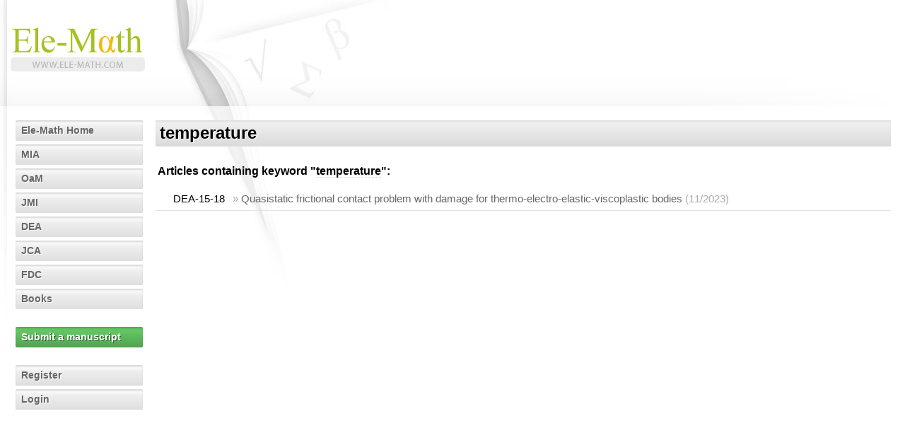

--- FILE ---
content_type: text/html; charset=utf-8
request_url: https://search.ele-math.com/keywords/temperature
body_size: 1857
content:
<?xml version="1.0" encoding="UTF-8"?>
<!DOCTYPE html PUBLIC "-//W3C//DTD XHTML 1.1//EN" "http://www.w3.org/TR/xhtml11/DTD/xhtml11.dtd">
<html xmlns="http://www.w3.org/1999/xhtml" xml:lang="en">

<head>
  <meta http-equiv="Content-Type" content="application/xhtml+xml; charset=utf-8" />
  <meta http-equiv="Content-Style-Type" content="text/css" />

  <base href="/" />
  <title>Ele-Math &ndash; Keyword page: temperature</title>
  <meta name="google-site-verification" content="r-_3LxT_Ns_p7mjFOAmA3-9AS55W_mbsvTy2e-FTJtM" />
  <link href="/favicon.ico" rel="shortcut icon" type="image/vnd.microsoft.icon" />
  <link href="https://ele-math.com/static/css/em.css" rel="stylesheet" type="text/css" />
  <link href="https://ele-math.com/static/css/emor.css" rel="stylesheet" type="text/css" />
  <link href="https://ele-math.com/static/css/bootstrap.css" rel="stylesheet" type="text/css" />
  <link href="https://ele-math.com/static/css/emod.css" rel="stylesheet" type="text/css" />
    <link href="https://ele-math.com/static/css/new.css" rel="stylesheet" type="text/css" />
    <link href="https://ele-math.com/static/select2/dist/css/select2.min.css" rel="stylesheet" />
      <link href="" />
</head>

<body>
<script>
  (function(i,s,o,g,r,a,m){i['GoogleAnalyticsObject']=r;i[r]=i[r]||function(){
  (i[r].q=i[r].q||[]).push(arguments)},i[r].l=1*new Date();a=s.createElement(o),
  m=s.getElementsByTagName(o)[0];a.async=1;a.src=g;m.parentNode.insertBefore(a,m)
  })(window,document,'script','https://www.google-analytics.com/analytics.js','ga');

  ga('create', 'UA-12919224-2', 'auto');
  ga('send', 'pageview');

</script>

<!-- WRAPPER [0] START -->
<div id="wrapper">

<!-- HEADER [1] START -->
<div id="header">
  <a href="http://ele-math.com/" class="header-link"></a>


</div>
<!-- HEADER [1] END -->

<!-- CONTAINER [1] START -->
<div id="container">
  <script type="text/javascript" src="https://ele-math.com/static/js/jquery-1.7.2.min.js"></script>
  <script src="https://ele-math.com/static/select2/dist/js/select2.min.js"></script>


<!-- SIDEBAR [2] START -->
<div id="sidebar">
<ul>
  <li><span><a href="http://ele-math.com/">Ele-Math Home</a></span></li>
  <li><span><a href="http://mia.ele-math.com/">MIA</a></span></li>
  <li><span><a href="http://oam.ele-math.com/">OaM</a></span></li>
  <li><span><a href="http://jmi.ele-math.com/">JMI</a></span></li>
  <li><span><a href="http://dea.ele-math.com/">DEA</a></span></li>
  <li><span><a href="http://jca.ele-math.com/">JCA</a></span></li>
  <li><span><a href="http://fdc.ele-math.com/">FDC</a></span></li>
  <li><span><a href="http://books.ele-math.com/">Books</a></span></li>
</ul>
<ul>
  <li class="user2"><span><a href="https://secure.ele-math.com/submit">Submit a manuscript</a></span></li>
</ul>

<ul>
  <li><span><a href="https://secure.ele-math.com/register">Register</a></span></li>
  <li><span><a href="https://secure.ele-math.com/login">Login</a></span></li>
</ul>
</div>
<!-- SIDEBAR [2] END -->

<!-- CONTENT [2] START -->
<div id="content">
  <div class="head-bar"><h2>temperature</h2></div>

  <h4>Articles containing keyword "<span class="stand-out">temperature</span>": </h4>
  <table summary="articles with that keyword" class="article_links">
    <tr>
      <td class="article-num">DEA-15-18</td>
      <td class="article-view">&raquo; <a href="http://dea.ele-math.com/15-18/Quasistatic-frictional-contact-problem-with-damage-for-thermo-electro-elastic-viscoplastic-bodies">Quasistatic frictional contact problem with damage for thermo-electro-elastic-viscoplastic bodies</a>
      <span>(11/2023)</span></td>
    </tr>
  </table>

</div>
<!-- CONTENT [2] END -->
</div>
<!-- CONTAINER [1] END -->

<!-- FOOTER [1] START -->
<div id="footer">
  <div id="footer-content">
    <h5 class="nowrap">Copyright information</h5>
    <p>
      MIA, OaM, JMI, DEA, FDC, JCA and their logos are trademarks owned by the Element d.o.o. publishing house. Content is &copy; by Element d.o.o. &ndash; any content on this site cannot be copied, resold or otherwise used except for personal purposes.
    </p>
  </div>
</div>
<!-- FOOTER [1] END -->

</div>
<!-- WRAPPER [0] END -->
<script type="text/javascript" src="https://ele-math.com/static/js/jquery-1.7.2.min.js"></script>
<script src="https://ele-math.com/static/select2/dist/js/select2.min.js"></script>
<script type="text/javascript" src="https://ele-math.com/static/js/em.js"></script>
<script type="text/javascript" src="https://ele-math.com/static/js/message.js"></script>
<script type="text/javascript" src="https://ele-math.com/static/js/kohana.js"></script>

<script type="text/javascript" src="https://ele-math.com/static/js/ga-5.3.2.min.js"></script>
<script type="text/javascript">
//<![CDATA[
  try{
    var pT=_gat._getTracker('UA-13213864-1');
    pT._setDomainName('.ele-math.com');
    pT._trackPageview();
  }catch(err){}
//]]>
</script>
<script>
  $(document).ready(function(){
    var fix = document.querySelector('a[title="Download attached review"]');
    if(fix) {
      fix.href = fix.href.replace('reportMIA_', 'reportMIA-')
      console.log('replaced')
    }
  });
</script>
</body>
</html>


--- FILE ---
content_type: application/javascript
request_url: https://ele-math.com/static/js/ga-5.3.2.min.js
body_size: 14711
content:
(function(){var g=void 0,h=!0,i=null,k=!1,aa=encodeURIComponent,ba=Infinity,ea=setTimeout,fa=decodeURIComponent,l=Math;function ga(a,b){return a.name=b}
var m="push",ha="test",ia="slice",n="replace",ja="load",ka="floor",la="charAt",ma="value",p="indexOf",na="match",oa="port",pa="createElement",qa="path",q="name",t="host",u="toString",v="length",w="prototype",ra="clientWidth",x="split",ta="stopPropagation",ua="scope",y="location",va="search",z="protocol",wa="clientHeight",xa="href",A="substring",ya="apply",za="navigator",B="join",C="toLowerCase",D;function Aa(a,b){switch(b){case 0:return""+a;case 1:return 1*a;case 2:return!!a;case 3:return 1E3*a}return a}function Ba(a){return"function"==typeof a}function Ca(a){return a!=g&&-1<(a.constructor+"")[p]("String")}function E(a,b){return g==a||"-"==a&&!b||""==a}function Da(a){if(!a||""==a)return"";for(;a&&-1<" \n\r\t"[p](a[la](0));)a=a[A](1);for(;a&&-1<" \n\r\t"[p](a[la](a[v]-1));)a=a[A](0,a[v]-1);return a}
function F(a){var b=1,c=0,d;if(!E(a)){b=0;for(d=a[v]-1;0<=d;d--)c=a.charCodeAt(d),b=(b<<6&268435455)+c+(c<<14),c=b&266338304,b=0!=c?b^c>>21:b}return b}function Ea(){return l.round(2147483647*l.random())}function Fa(){}function G(a,b){if(aa instanceof Function)return b?encodeURI(a):aa(a);H(68);return escape(a)}function I(a){a=a[x]("+")[B](" ");if(fa instanceof Function)try{return fa(a)}catch(b){H(17)}else H(68);return unescape(a)}
var Ga=function(a,b,c,d){a.addEventListener?a.addEventListener(b,c,!!d):a.attachEvent&&a.attachEvent("on"+b,c)},Ha=function(a,b,c,d){a.removeEventListener?a.removeEventListener(b,c,!!d):a.detachEvent&&a.detachEvent("on"+b,c)};function Ia(a,b){if(a){var c=J[pa]("script");c.type="text/javascript";c.async=h;c.src=a;c.id=b;var d=J.getElementsByTagName("script")[0];d.parentNode.insertBefore(c,d);return c}}function K(a){return a&&0<a[v]?a[0]:""}function Ja(a){var b=a?a[v]:0;return 0<b?a[b-1]:""}
var Ka=function(){this.prefix="ga.";this.R={}};Ka[w].set=function(a,b){this.R[this.prefix+a]=b};Ka[w].get=function(a){return this.R[this.prefix+a]};Ka[w].contains=function(a){return this.get(a)!==g};function La(a){0==a[p]("www.")&&(a=a[A](4));return a[C]()}function Ma(a,b){var c,d={url:a,protocol:"http",host:"",path:"",d:new Ka,anchor:""};if(!a)return d;c=a[p]("://");0<=c&&(d.protocol=a[A](0,c),a=a[A](c+3));c=a[va]("/|\\?|#");if(0<=c)d.host=a[A](0,c)[C](),a=a[A](c);else return d.host=a[C](),d;c=a[p]("#");0<=c&&(d.anchor=a[A](c+1),a=a[A](0,c));c=a[p]("?");0<=c&&(Na(d.d,a[A](c+1)),a=a[A](0,c));d.anchor&&b&&Na(d.d,d.anchor);a&&"/"==a[la](0)&&(a=a[A](1));d.path=a;return d}
function Oa(a,b){function c(a){var b=(a.hostname||"")[x](":")[0][C](),c=(a[z]||"")[C](),c=1*a[oa]||("http:"==c?80:"https:"==c?443:""),a=a.pathname||"";0==a[p]("/")||(a="/"+a);return[b,""+c,a]}var d=b||J[pa]("a");d.href=J[y][xa];var e=(d[z]||"")[C](),f=c(d),j=d[va]||"",o=e+"//"+f[0]+(f[1]?":"+f[1]:"");0==a[p]("//")?a=e+a:0==a[p]("/")?a=o+a:!a||0==a[p]("?")?a=o+f[2]+(a||j):0>a[x]("/")[0][p](":")&&(a=o+f[2][A](0,f[2].lastIndexOf("/"))+"/"+a);d.href=a;e=c(d);return{protocol:(d[z]||"")[C](),host:e[0],
port:e[1],path:e[2],Ia:d[va]||"",url:a||""}}function Na(a,b){function c(b,c){a.contains(b)||a.set(b,[]);a.get(b)[m](c)}for(var d=Da(b)[x]("&"),e=0;e<d[v];e++)if(d[e]){var f=d[e][p]("=");0>f?c(d[e],"1"):c(d[e][A](0,f),d[e][A](f+1))}}function Pa(a,b){if(E(a)||"["==a[la](0)&&"]"==a[la](a[v]-1))return"-";var c=J.domain;return a[p](c+(b&&"/"!=b?b:""))==(0==a[p]("http://")?7:0==a[p]("https://")?8:0)?"0":a};var Ra=0;function Sa(a,b,c){!(1<=Ra)&&!(1<=100*l.random())&&(a=["utmt=error","utmerr="+a,"utmwv=5.3.2","utmn="+Ea(),"utmsp=1"],b&&a[m]("api="+b),c&&a[m]("msg="+G(c[A](0,100))),L.A&&a[m]("aip=1"),Ta(a[B]("&")),Ra++)};var Ua=0,Va={};function M(a){return Wa("x"+Ua++,a)}function Wa(a,b){Va[a]=!!b;return a}
var N=M(),Xa=M(),Ya=M(),Za=M(),$a=M(),O=M(),P=M(),ab=M(),bb=M(),cb=M(),db=M(),eb=M(),fb=M(),gb=M(),hb=M(),ib=M(),jb=M(),kb=M(),lb=M(),mb=M(),nb=M(),ob=M(),pb=M(),qb=M(),rb=M(),sb=M(),tb=M(),ub=M(),vb=M(),wb=M(),xb=M(),yb=M(),zb=M(),Ab=M(),Bb=M(),Q=M(h),Cb=Wa("page"),Db=Wa("title"),Eb=M(),Fb=M(),Gb=M(),Hb=M(),Ib=M(),Jb=M(),Kb=M(),Lb=M(),Mb=M(),R=M(h),Nb=M(h),Ob=M(h),Rb=M(h),Sb=M(h),Tb=M(h),Ub=M(h),Vb=M(h),Wb=M(h),Xb=M(h),Yb=M(h),S=M(h),Zb=M(h),$b=M(h),ac=M(h),bc=M(h),cc=M(h),dc=M(h),ec=M(h),fc=M(h),
gc=M(h),hc=M(h),ic=M(h),jc=M(h),kc=M(h),lc=Wa("campaignParams"),mc=M(),nc=Wa("hitCallback"),oc=M();M();var pc=M(),qc=M(),rc=M(),sc=M(),tc=M(),uc=M(),vc=M(),wc=M(),xc=M(),yc=M(),zc=M(),Dc=M();M();var Ec=M(),Fc=M(),Gc=M();var Jc=function(){function a(a,c,d){T(U[w],a,c,d)}Hc("_getName",Ya,58);Hc("_getAccount",N,64);Hc("_visitCode",R,54);Hc("_getClientInfo",gb,53,1);Hc("_getDetectTitle",jb,56,1);Hc("_getDetectFlash",hb,65,1);Hc("_getLocalGifPath",tb,57);Hc("_getServiceMode",ub,59);V("_setClientInfo",gb,66,2);V("_setAccount",N,3);V("_setNamespace",Xa,48);V("_setAllowLinker",db,11,2);V("_setDetectFlash",hb,61,2);V("_setDetectTitle",jb,62,2);V("_setLocalGifPath",tb,46,0);V("_setLocalServerMode",ub,92,g,0);V("_setRemoteServerMode",
ub,63,g,1);V("_setLocalRemoteServerMode",ub,47,g,2);V("_setSampleRate",sb,45,1);V("_setCampaignTrack",ib,36,2);V("_setAllowAnchor",eb,7,2);V("_setCampNameKey",lb,41);V("_setCampContentKey",qb,38);V("_setCampIdKey",kb,39);V("_setCampMediumKey",ob,40);V("_setCampNOKey",rb,42);V("_setCampSourceKey",nb,43);V("_setCampTermKey",pb,44);V("_setCampCIdKey",mb,37);V("_setCookiePath",P,9,0);V("_setMaxCustomVariables",vb,0,1);V("_setVisitorCookieTimeout",ab,28,1);V("_setSessionCookieTimeout",bb,26,1);V("_setCampaignCookieTimeout",
cb,29,1);V("_setReferrerOverride",Eb,49);V("_setSiteSpeedSampleRate",xc,132);a("_trackPageview",U[w].ya,1);a("_trackEvent",U[w].D,4);a("_trackPageLoadTime",U[w].xa,100);a("_trackSocial",U[w].za,104);a("_trackTrans",U[w].Ba,18);a("_sendXEvent",U[w].t,78);a("_createEventTracker",U[w].ea,74);a("_getVersion",U[w].ja,60);a("_setDomainName",U[w].C,6);a("_setAllowHash",U[w].oa,8);a("_getLinkerUrl",U[w].ia,52);a("_link",U[w].link,101);a("_linkByPost",U[w].na,102);a("_setTrans",U[w].sa,20);a("_addTrans",U[w].Y,
21);a("_addItem",U[w].W,19);a("_setTransactionDelim",U[w].ta,82);a("_setCustomVar",U[w].pa,10);a("_deleteCustomVar",U[w].ga,35);a("_getVisitorCustomVar",U[w].ka,50);a("_setXKey",U[w].va,83);a("_setXValue",U[w].wa,84);a("_getXKey",U[w].la,76);a("_getXValue",U[w].ma,77);a("_clearXKey",U[w].ba,72);a("_clearXValue",U[w].ca,73);a("_createXObj",U[w].fa,75);a("_addIgnoredOrganic",U[w].U,15);a("_clearIgnoredOrganic",U[w].Z,97);a("_addIgnoredRef",U[w].V,31);a("_clearIgnoredRef",U[w].$,32);a("_addOrganic",
U[w].X,14);a("_clearOrganic",U[w].aa,70);a("_cookiePathCopy",U[w].da,30);a("_get",U[w].ha,106);a("_set",U[w].qa,107);a("_addEventListener",U[w].addEventListener,108);a("_removeEventListener",U[w].removeEventListener,109);a("_addDevId",U[w].T);a("_getPlugin",Ic,122);a("_setPageGroup",U[w].ra,126);a("_trackTiming",U[w].Aa,124);a("_initData",U[w].u,2);a("_setVar",U[w].ua,22);V("_setSessionTimeout",bb,27,3);V("_setCookieTimeout",cb,25,3);V("_setCookiePersistence",ab,24,1);a("_setAutoTrackOutbound",Fa,
79);a("_setTrackOutboundSubdomains",Fa,81);a("_setHrefExamineLimit",Fa,80)};function Ic(a){var b=this.plugins_;if(b)return b.get(a)}
var T=function(a,b,c,d){a[b]=function(){try{return d!=g&&H(d),c[ya](this,arguments)}catch(a){throw Sa("exc",b,a&&a[q]),a;}}},Hc=function(a,b,c,d){U[w][a]=function(){try{return H(c),Aa(this.a.get(b),d)}catch(e){throw Sa("exc",a,e&&e[q]),e;}}},V=function(a,b,c,d,e){U[w][a]=function(f){try{H(c),e==g?this.a.set(b,Aa(f,d)):this.a.set(b,e)}catch(j){throw Sa("exc",a,j&&j[q]),j;}}},Kc=function(a,b){return{type:b,target:a,stopPropagation:function(){throw"aborted";}}};var Lc=RegExp(/(^|\.)doubleclick\.net$/i),Mc=function(a,b){return Lc[ha](J[y].hostname)?h:"/"!==b?k:(0==a[p]("www.google.")||0==a[p](".google.")||0==a[p]("google."))&&!(-1<a[p]("google.org"))?h:k},Nc=function(a){var b=a.get($a),c=a.c(P,"/");Mc(b,c)&&a[ta]()};var Sc=function(){var a={},b={},c=new Oc;this.j=function(a,b){c.add(a,b)};var d=new Oc;this.e=function(a,b){d.add(a,b)};var e=k,f=k,j=h;this.S=function(){e=h};this.i=function(a){this[ja]();this.set(mc,a,h);a=new Pc(this);e=k;d.execute(this);e=h;b={};this.n();a.Ca()};this.load=function(){e&&(e=k,this.Da(),Qc(this),f||(f=h,c.execute(this),Rc(this),Qc(this)),e=h)};this.n=function(){if(e)if(f)e=k,Rc(this),e=h;else this[ja]()};this.get=function(c){Va[c]&&this[ja]();return b[c]!==g?b[c]:a[c]};this.set=
function(c,d,e){Va[c]&&this[ja]();e?b[c]=d:a[c]=d;Va[c]&&this.n()};this.v=function(b){a[b]=this.b(b,0)+1};this.b=function(a,b){var c=this.get(a);return c==g||""===c?b:1*c};this.c=function(a,b){var c=this.get(a);return c==g?b:c+""};this.Da=function(){if(j){var b=this.c($a,""),c=this.c(P,"/");Mc(b,c)||(a[O]=a[fb]&&""!=b?F(b):1,j=k)}}};Sc[w].stopPropagation=function(){throw"aborted";};
var Pc=function(a){var b=this;this.q=0;var c=a.get(nc);this.Sa=function(){0<b.q&&c&&(b.q--,b.q||c())};this.Ca=function(){!b.q&&c&&ea(c,10)};a.set(oc,b,h)};function Tc(a,b){for(var b=b||[],c=0;c<b[v];c++){var d=b[c];if(""+a==d||0==d[p](a+"."))return d}return"-"}
var Vc=function(a,b,c){c=c?"":a.c(O,"1");b=b[x](".");if(6!==b[v]||Uc(b[0],c))return k;var c=1*b[1],d=1*b[2],e=1*b[3],f=1*b[4],b=1*b[5];if(!(0<=c&&0<d&&0<e&&0<f&&0<=b))return H(110),k;a.set(R,c);a.set(Sb,d);a.set(Tb,e);a.set(Ub,f);a.set(Vb,b);return h},Wc=function(a){var b=a.get(R),c=a.get(Sb),d=a.get(Tb),e=a.get(Ub),f=a.b(Vb,1);b==g?H(113):NaN==b&&H(114);0<=b&&0<c&&0<d&&0<e&&0<=f||H(115);return[a.b(O,1),b!=g?b:"-",c||"-",d||"-",e||"-",f][B](".")},Xc=function(a){return[a.b(O,1),a.b(Yb,0),a.b(S,1),
a.b(Zb,0)][B](".")},Yc=function(a,b,c){var c=c?"":a.c(O,"1"),d=b[x](".");if(4!==d[v]||Uc(d[0],c))d=i;a.set(Yb,d?1*d[1]:0);a.set(S,d?1*d[2]:10);a.set(Zb,d?1*d[3]:a.get(Za));return d!=i||!Uc(b,c)},Zc=function(a,b){var c=G(a.c(Ob,"")),d=[],e=a.get(Q);if(!b&&e){for(var f=0;f<e[v];f++){var j=e[f];j&&1==j[ua]&&d[m](f+"="+G(j[q])+"="+G(j[ma])+"=1")}0<d[v]&&(c+="|"+d[B]("^"))}return c?a.b(O,1)+"."+c:i},$c=function(a,b,c){c=c?"":a.c(O,"1");b=b[x](".");if(2>b[v]||Uc(b[0],c))return k;b=b[ia](1)[B](".")[x]("|");
0<b[v]&&a.set(Ob,I(b[0]));if(1>=b[v])return h;b=b[1][x](-1==b[1][p](",")?"^":",");for(c=0;c<b[v];c++){var d=b[c][x]("=");if(4==d[v]){var e={};ga(e,I(d[1]));e.value=I(d[2]);e.scope=1;a.get(Q)[d[0]]=e}}return h},bd=function(a,b){var c=ad(a,b);return c?[a.b(O,1),a.b($b,0),a.b(ac,1),a.b(bc,1),c][B]("."):""},ad=function(a){function b(b,e){if(!E(a.get(b))){var f=a.c(b,""),f=f[x](" ")[B]("%20"),f=f[x]("+")[B]("%20");c[m](e+"="+f)}}var c=[];b(dc,"utmcid");b(hc,"utmcsr");b(fc,"utmgclid");b(gc,"utmdclid");
b(ec,"utmccn");b(ic,"utmcmd");b(jc,"utmctr");b(kc,"utmcct");return c[B]("|")},dd=function(a,b,c){c=c?"":a.c(O,"1");b=b[x](".");if(5>b[v]||Uc(b[0],c))return a.set($b,g),a.set(ac,g),a.set(bc,g),a.set(dc,g),a.set(ec,g),a.set(hc,g),a.set(ic,g),a.set(jc,g),a.set(kc,g),a.set(fc,g),a.set(gc,g),k;a.set($b,1*b[1]);a.set(ac,1*b[2]);a.set(bc,1*b[3]);cd(a,b[ia](4)[B]("."));return h},cd=function(a,b){function c(a){return(a=b[na](a+"=(.*?)(?:\\|utm|$)"))&&2==a[v]?a[1]:g}function d(b,c){c&&(c=e?I(c):c[x]("%20")[B](" "),
a.set(b,c))}-1==b[p]("=")&&(b=I(b));var e="2"==c("utmcvr");d(dc,c("utmcid"));d(ec,c("utmccn"));d(hc,c("utmcsr"));d(ic,c("utmcmd"));d(jc,c("utmctr"));d(kc,c("utmcct"));d(fc,c("utmgclid"));d(gc,c("utmdclid"))},Uc=function(a,b){return b?a!=b:!/^\d+$/[ha](a)};var Oc=function(){this.B=[]};Oc[w].add=function(a,b){this.B[m]({name:a,r:b})};Oc[w].execute=function(a){try{for(var b=0;b<this.B[v];b++)this.B[b].r.call(W,a)}catch(c){}};function ed(a){100!=a.get(sb)&&a.get(R)%1E4>=100*a.get(sb)&&a[ta]()}function fd(a){gd(a.get(N))&&a[ta]()}function hd(a){"file:"==J[y][z]&&a[ta]()}function id(a){a.get(Db)||a.set(Db,J.title,h);a.get(Cb)||a.set(Cb,J[y].pathname+J[y][va],h)};var jd=new function(){var a=[];this.set=function(b){a[b]=h};this.Va=function(){for(var b=[],c=0;c<a[v];c++)a[c]&&(b[l[ka](c/6)]=b[l[ka](c/6)]^1<<c%6);for(c=0;c<b[v];c++)b[c]="ABCDEFGHIJKLMNOPQRSTUVWXYZabcdefghijklmnopqrstuvwxyz0123456789-_"[la](b[c]||0);return b[B]("")+"~"}};function H(a){jd.set(a)};var W=window,J=document,gd=function(a){var b=W._gaUserPrefs;return b&&b.ioo&&b.ioo()||!!a&&W["ga-disable-"+a]===h},kd=function(a,b){ea(a,b)},ld=function(a){for(var b=[],c=J.cookie[x](";"),a=RegExp("^\\s*"+a+"=\\s*(.*?)\\s*$"),d=0;d<c[v];d++){var e=c[d][na](a);e&&b[m](e[1])}return b},X=function(a,b,c,d,e,f){e=gd(e)?k:Mc(d,c)?k:h;if(e){if(b&&0<=W[za].userAgent[p]("Firefox"))for(var b=b[n](/\n|\r/g," "),e=0,j=b[v];e<j;++e){var o=b.charCodeAt(e)&255;if(10==o||13==o)b=b[A](0,e)+"?"+b[A](e+1)}b&&2E3<b[v]&&
(b=b[A](0,2E3),H(69));a=a+"="+b+"; path="+c+"; ";f&&(a+="expires="+(new Date((new Date).getTime()+f)).toGMTString()+"; ");d&&(a+="domain="+d+";");J.cookie=a}};var md,nd,od=function(){if(!md){var a={},b=W[za],c=W.screen;a.Q=c?c.width+"x"+c.height:"-";a.P=c?c.colorDepth+"-bit":"-";a.language=(b&&(b.language||b.browserLanguage)||"-")[C]();a.javaEnabled=b&&b.javaEnabled()?1:0;a.characterSet=J.characterSet||J.charset||"-";try{var d=J.documentElement,e=J.body,f=e&&e[ra]&&e[wa],b=[];d&&(d[ra]&&d[wa])&&("CSS1Compat"===J.compatMode||!f)?b=[d[ra],d[wa]]:f&&(b=[e[ra],e[wa]]);a.Ua=b[B]("x")}catch(j){H(135)}md=a}},pd=function(){od();for(var a=md,b=W[za],a=b.appName+
b.version+a.language+b.platform+b.userAgent+a.javaEnabled+a.Q+a.P+(J.cookie?J.cookie:"")+(J.referrer?J.referrer:""),b=a[v],c=W.history[v];0<c;)a+=c--^b++;return F(a)},qd=function(a){od();var b=md;a.set(Gb,b.Q);a.set(Hb,b.P);a.set(Kb,b.language);a.set(Lb,b.characterSet);a.set(Ib,b.javaEnabled);a.set(Mb,b.Ua);if(a.get(gb)&&a.get(hb)){if(!(b=nd)){var c,d,e;d="ShockwaveFlash";if((b=(b=W[za])?b.plugins:g)&&0<b[v])for(c=0;c<b[v]&&!e;c++)d=b[c],-1<d[q][p]("Shockwave Flash")&&(e=d.description[x]("Shockwave Flash ")[1]);
else{d=d+"."+d;try{c=new ActiveXObject(d+".7"),e=c.GetVariable("$version")}catch(f){}if(!e)try{c=new ActiveXObject(d+".6"),e="WIN 6,0,21,0",c.AllowScriptAccess="always",e=c.GetVariable("$version")}catch(j){}if(!e)try{c=new ActiveXObject(d),e=c.GetVariable("$version")}catch(o){}e&&(e=e[x](" ")[1][x](","),e=e[0]+"."+e[1]+" r"+e[2])}b=e?e:"-"}nd=b;a.set(Jb,nd)}else a.set(Jb,"-")};var rd=function(a){if(Ba(a))this.r=a;else{var b=a[0],c=b.lastIndexOf(":"),d=b.lastIndexOf(".");this.g=this.h=this.l="";-1==c&&-1==d?this.g=b:-1==c&&-1!=d?(this.h=b[A](0,d),this.g=b[A](d+1)):-1!=c&&-1==d?(this.l=b[A](0,c),this.g=b[A](c+1)):c>d?(this.h=b[A](0,d),this.l=b[A](d+1,c),this.g=b[A](c+1)):(this.h=b[A](0,d),this.g=b[A](d+1));this.k=a[ia](1);this.Fa=!this.l&&"_require"==this.g;this.H=!this.h&&!this.l&&"_provide"==this.g}},Y=function(){T(Y[w],"push",Y[w][m],5);T(Y[w],"_getPlugin",Ic,121);T(Y[w],
"_createAsyncTracker",Y[w].Qa,33);T(Y[w],"_getAsyncTracker",Y[w].Ra,34);this.G=new Ka;this.p=[]};D=Y[w];D.Ha=function(a,b,c){var d=this.G.get(a);if(!Ba(d))return k;b.plugins_=b.plugins_||new Ka;b.plugins_.set(a,new d(b,c||{}));return h};D.push=function(a){var b=Z.Ta[ya](this,arguments),b=Z.p.concat(b);for(Z.p=[];0<b[v]&&!Z.O(b[0])&&!(b.shift(),0<Z.p[v]););Z.p=Z.p.concat(b);return 0};D.Ta=function(a){for(var b=[],c=0;c<arguments[v];c++)try{var d=new rd(arguments[c]);d.H?this.O(d):b[m](d)}catch(e){}return b};
D.O=function(a){try{if(a.r)a.r[ya](W);else if(a.H)this.G.set(a.k[0],a.k[1]);else{var b="_gat"==a.h?L:"_gaq"==a.h?Z:L.w(a.h);if(a.Fa){if(!this.Ha(a.k[0],b,a.k[2])){if(!a.Ja){var c=Oa(""+a.k[1]);var d=c[z],e=J[y][z];var f;if(f="https:"==d||d==e?h:"http:"!=d?k:"http:"==e){var j;a:{var o=Oa(J[y][xa]);if(!(c.Ia||0<=c.url[p]("?")||0<=c[qa][p]("://")||c[t]==o[t]&&c[oa]==o[oa]))for(var r="http:"==c[z]?80:443,s=L.Ea,b=0;b<s[v];b++)if(c[t]==s[b][0]&&(c[oa]||r)==(s[b][1]||r)&&0==c[qa][p](s[b][2])){j=h;break a}j=
k}f=j&&!gd()}f&&(a.Ja=Ia(c.url))}return h}}else a.l&&(b=b.plugins_.get(a.l)),b[a.g][ya](b,a.k)}}catch(Qa){}};D.Qa=function(a,b){return L.s(a,b||"")};D.Ra=function(a){return L.w(a)};var vd=function(){function a(a,b,c,d){g==f[a]&&(f[a]={});g==f[a][b]&&(f[a][b]=[]);f[a][b][c]=d}function b(a,b,c){if(g!=f[a]&&g!=f[a][b])return f[a][b][c]}function c(a,b){if(g!=f[a]&&g!=f[a][b]){f[a][b]=g;var c=h,d;for(d=0;d<j[v];d++)if(g!=f[a][j[d]]){c=k;break}c&&(f[a]=g)}}function d(a){var b="",c=k,d,e;for(d=0;d<j[v];d++)if(e=a[j[d]],g!=e){c&&(b+=j[d]);for(var c=[],f=g,da=g,da=0;da<e[v];da++)if(g!=e[da]){f="";da!=Pb&&g==e[da-1]&&(f+=da[u]()+Qa);for(var td=e[da],Ac="",Qb=g,Bc=g,Cc=g,Qb=0;Qb<td[v];Qb++)Bc=
td[la](Qb),Cc=sa[Bc],Ac+=g!=Cc?Cc:Bc;f+=Ac;c[m](f)}b+=o+c[B](s)+r;c=k}else c=h;return b}var e=this,f=[],j=["k","v"],o="(",r=")",s="*",Qa="!",sa={"'":"'0"};sa[r]="'1";sa[s]="'2";sa[Qa]="'3";var Pb=1;e.La=function(a){return g!=f[a]};e.z=function(){for(var a="",b=0;b<f[v];b++)g!=f[b]&&(a+=b[u]()+d(f[b]));return a};e.Ka=function(a){if(a==g)return e.z();for(var b=a.z(),c=0;c<f[v];c++)g!=f[c]&&!a.La(c)&&(b+=c[u]()+d(f[c]));return b};e.f=function(b,c,d){if(!sd(d))return k;a(b,"k",c,d);return h};e.o=function(b,
c,d){if(!ud(d))return k;a(b,"v",c,d[u]());return h};e.getKey=function(a,c){return b(a,"k",c)};e.L=function(a,c){return b(a,"v",c)};e.J=function(a){c(a,"k")};e.K=function(a){c(a,"v")};T(e,"_setKey",e.f,89);T(e,"_setValue",e.o,90);T(e,"_getKey",e.getKey,87);T(e,"_getValue",e.L,88);T(e,"_clearKey",e.J,85);T(e,"_clearValue",e.K,86)};function sd(a){return"string"==typeof a}function ud(a){return"number"!=typeof a&&(g==Number||!(a instanceof Number))||l.round(a)!=a||NaN==a||a==ba?k:h};var wd=function(a){var b=W.gaGlobal;a&&!b&&(W.gaGlobal=b={});return b},xd=function(){var a=wd(h).hid;a==i&&(a=Ea(),wd(h).hid=a);return a},yd=function(a){a.set(Fb,xd());var b=wd();if(b&&b.dh==a.get(O)){var c=b.sid;c&&("0"==c&&H(112),a.set(Ub,c),a.get(Nb)&&a.set(Tb,c));b=b.vid;a.get(Nb)&&b&&(b=b[x]("."),1*b[1]||H(112),a.set(R,1*b[0]),a.set(Sb,1*b[1]))}};var zd,Ad=function(a,b,c){var d=a.c($a,""),e=a.c(P,"/"),f=a.b(ab,0),a=a.c(N,"");X(b,c,e,d,a,f)},Rc=function(a){var b=a.c($a,"");a.b(O,1);var c=a.c(P,"/"),d=a.c(N,"");X("__utma",Wc(a),c,b,d,a.get(ab));X("__utmb",Xc(a),c,b,d,a.get(bb));X("__utmc",""+a.b(O,1),c,b,d);var e=bd(a,h);e?X("__utmz",e,c,b,d,a.get(cb)):X("__utmz","",c,b,"",-1);(e=Zc(a,k))?X("__utmv",e,c,b,d,a.get(ab)):X("__utmv","",c,b,"",-1)},Qc=function(a){var b=a.b(O,1);if(!Vc(a,Tc(b,ld("__utma"))))return a.set(Rb,h),k;var c=!Yc(a,Tc(b,ld("__utmb")));
a.set(Xb,c);dd(a,Tc(b,ld("__utmz")));$c(a,Tc(b,ld("__utmv")));zd=!c;return h},Bd=function(a){!zd&&!(0<ld("__utmb")[v])&&(X("__utmd","1",a.c(P,"/"),a.c($a,""),a.c(N,""),1E4),0==ld("__utmd")[v]&&a[ta]())};var Ed=function(a){a.get(R)==g?Cd(a):a.get(Rb)&&!a.get(Ec)?Cd(a):a.get(Xb)&&Dd(a)},Fd=function(a){a.get(cc)&&!a.get(Wb)&&(Dd(a),a.set(ac,a.get(Vb)))},Cd=function(a){var b=a.get(Za);a.set(Nb,h);a.set(R,Ea()^pd(a)&2147483647);a.set(Ob,"");a.set(Sb,b);a.set(Tb,b);a.set(Ub,b);a.set(Vb,1);a.set(Wb,h);a.set(Yb,0);a.set(S,10);a.set(Zb,b);a.set(Q,[]);a.set(Rb,k);a.set(Xb,k)},Dd=function(a){a.set(Tb,a.get(Ub));a.set(Ub,a.get(Za));a.v(Vb);a.set(Wb,h);a.set(Yb,0);a.set(S,10);a.set(Zb,a.get(Za));a.set(Xb,k)};var Gd="daum:q eniro:search_word naver:query pchome:q images.google:q google:q yahoo:p yahoo:q msn:q bing:q aol:query aol:q lycos:q lycos:query ask:q netscape:query cnn:query about:terms mamma:q voila:rdata virgilio:qs live:q baidu:wd alice:qs yandex:text najdi:q seznam:q rakuten:qt biglobe:q goo.ne:MT wp:szukaj onet:qt yam:k kvasir:q ozu:q terra:query rambler:query conduit:q babylon:q search-results:q avg:q comcast:q incredimail:q startsiden:q go.mail.ru:q search.centrum.cz:q".split(" "),Md=function(a){if(a.get(ib)&&
!a.get(Ec)){for(var b=!E(a.get(dc))||!E(a.get(hc))||!E(a.get(fc))||!E(a.get(gc)),c={},d=0;d<Hd[v];d++){var e=Hd[d];c[e]=a.get(e)}(d=a.get(lc))?(H(149),e=new Ka,Na(e,d),d=e):d=Ma(J[y][xa],a.get(eb)).d;if(!("1"==Ja(d.get(a.get(rb)))&&b)&&(d=Id(a,d)||Jd(a),!d&&(!b&&a.get(Wb))&&(Kd(a,g,"(direct)",g,g,"(direct)","(none)",g,g),d=h),d))if(a.set(cc,Ld(a,c)),b="(direct)"==a.get(hc)&&"(direct)"==a.get(ec)&&"(none)"==a.get(ic),a.get(cc)||a.get(Wb)&&!b)a.set($b,a.get(Za)),a.set(ac,a.get(Vb)),a.v(bc)}},Id=function(a,
b){function c(c,d){var d=d||"-",e=Ja(b.get(a.get(c)));return e&&"-"!=e?I(e):d}var d=Ja(b.get(a.get(kb)))||"-",e=Ja(b.get(a.get(nb)))||"-",f=Ja(b.get(a.get(mb)))||"-",j=Ja(b.get("dclid"))||"-",o=c(lb,"(not set)"),r=c(ob,"(not set)"),s=c(pb),Qa=c(qb);if(E(d)&&E(f)&&E(j)&&E(e))return k;var sa=!E(j)&&E(e),Pb=E(s);if(sa||Pb){var ca=Nd(a),ca=Ma(ca,h);if((ca=Od(a,ca))&&!E(ca[1]&&!ca[2]))sa&&(e=ca[0]),Pb&&(s=ca[1])}Kd(a,d,e,f,j,o,r,s,Qa);return h},Jd=function(a){var b=Nd(a),c=Ma(b,h);if(!(b!=g&&b!=i&&""!=
b&&"0"!=b&&"-"!=b&&0<=b[p]("://"))||c&&-1<c[t][p]("google")&&c.d.contains("q")&&"cse"==c[qa])return k;if((b=Od(a,c))&&!b[2])return Kd(a,g,b[0],g,g,"(organic)","organic",b[1],g),h;if(b||!a.get(Wb))return k;a:{for(var b=a.get(yb),d=La(c[t]),e=0;e<b[v];++e)if(-1<d[p](b[e])){a=k;break a}Kd(a,g,d,g,g,"(referral)","referral",g,"/"+c[qa]);a=h}return a},Od=function(a,b){for(var c=a.get(wb),d=0;d<c[v];++d){var e=c[d][x](":");if(-1<b[t][p](e[0][C]())){var f=b.d.get(e[1]);if(f&&(f=K(f),!f&&-1<b[t][p]("google.")&&
(f="(not provided)"),!e[3]||-1<b.url[p](e[3]))){a:{for(var c=f,d=a.get(xb),c=I(c)[C](),j=0;j<d[v];++j)if(c==d[j]){c=h;break a}c=k}return[e[2]||e[0],f,c]}}}return i},Kd=function(a,b,c,d,e,f,j,o,r){a.set(dc,b);a.set(hc,c);a.set(fc,d);a.set(gc,e);a.set(ec,f);a.set(ic,j);a.set(jc,o);a.set(kc,r)},Hd=[ec,dc,fc,gc,hc,ic,jc,kc],Ld=function(a,b){function c(a){a=(""+a)[x]("+")[B]("%20");return a=a[x](" ")[B]("%20")}function d(c){var d=""+(a.get(c)||""),c=""+(b[c]||"");return 0<d[v]&&d==c}if(d(fc)||d(gc))return H(131),
k;for(var e=0;e<Hd[v];e++){var f=Hd[e],j=b[f]||"-",f=a.get(f)||"-";if(c(j)!=c(f))return h}return k},Pd=RegExp(/^https:\/\/(www\.)?google(\.com?)?(\.[a-z]{2}t?)?\/?$/i),Nd=function(a){a=Pa(a.get(Eb),a.get(P));try{if(Pd[ha](a))return H(136),a+"?q="}catch(b){H(145)}return a};var Rd=function(a){Qd(a,J[y][xa])?(a.set(Ec,h),H(12)):a.set(Ec,k)},Qd=function(a,b){if(!a.get(db))return k;var c=Ma(b,a.get(eb)),d=K(c.d.get("__utma")),e=K(c.d.get("__utmb")),f=K(c.d.get("__utmc")),j=K(c.d.get("__utmx")),o=K(c.d.get("__utmz")),r=K(c.d.get("__utmv")),c=K(c.d.get("__utmk"));if(F(""+d+e+f+j+o+r)!=c){d=I(d);e=I(e);f=I(f);j=I(j);f=Sd(d+e+f+j,o,r,c);if(!f)return k;o=f[0];r=f[1]}if(!Vc(a,d,h))return k;Yc(a,e,h);dd(a,o,h);$c(a,r,h);Td(a,j,h);return h},Vd=function(a,b,c){var d;d=Wc(a)||"-";
var e=Xc(a)||"-",f=""+a.b(O,1)||"-",j=Ud(a)||"-",o=bd(a,k)||"-",a=Zc(a,k)||"-",r=F(""+d+e+f+j+o+a),s=[];s[m]("__utma="+d);s[m]("__utmb="+e);s[m]("__utmc="+f);s[m]("__utmx="+j);s[m]("__utmz="+o);s[m]("__utmv="+a);s[m]("__utmk="+r);d=s[B]("&");if(!d)return b;e=b[p]("#");if(c)return 0>e?b+"#"+d:b+"&"+d;c="";f=b[p]("?");0<e&&(c=b[A](e),b=b[A](0,e));return 0>f?b+"?"+d+c:b+"&"+d+c},Sd=function(a,b,c,d){for(var e=0;3>e;e++){for(var f=0;3>f;f++){if(d==F(a+b+c))return H(127),[b,c];var j=b[n](/ /g,"%20"),o=
c[n](/ /g,"%20");if(d==F(a+j+o))return H(128),[j,o];j=j[n](/\+/g,"%20");o=o[n](/\+/g,"%20");if(d==F(a+j+o))return H(129),[j,o];try{var r=b[na]("utmctr=(.*?)(?:\\|utm|$)");if(r&&2==r[v]&&(j=b[n](r[1],G(I(r[1]))),d==F(a+j+c)))return H(139),[j,c]}catch(s){}b=I(b)}c=I(c)}};var Wd="|",Yd=function(a,b,c,d,e,f,j,o,r){var s=Xd(a,b);s||(s={},a.get(zb)[m](s));s.id_=b;s.affiliation_=c;s.total_=d;s.tax_=e;s.shipping_=f;s.city_=j;s.state_=o;s.country_=r;s.items_=s.items_||[];return s},Zd=function(a,b,c,d,e,f,j){var a=Xd(a,b)||Yd(a,b,"",0,0,0,"","",""),o;a:{if(a&&a.items_){o=a.items_;for(var r=0;r<o[v];r++)if(o[r].sku_==c){o=o[r];break a}}o=i}r=o||{};r.transId_=b;r.sku_=c;r.name_=d;r.category_=e;r.price_=f;r.quantity_=j;o||a.items_[m](r);return r},Xd=function(a,b){for(var c=
a.get(zb),d=0;d<c[v];d++)if(c[d].id_==b)return c[d];return i};var $d,ae=function(a){if(!$d){var b;b=J[y].hash;var c=W[q],d=/^#?gaso=([^&]*)/;if(c=(b=(b=b&&b[na](d)||c&&c[na](d))?b[1]:K(ld("GASO")))&&b[na](/^(?:[|!]([-0-9a-z.]{1,40})[|!])?([-.\w]{10,1200})$/i))Ad(a,"GASO",""+b),L._gasoDomain=a.get($a),L._gasoCPath=a.get(P),a=c[1],Ia("https://www.google.com/analytics/web/inpage/pub/inpage.js?"+(a?"prefix="+a+"&":"")+Ea(),"_gasojs");$d=h}};var Td=function(a,b,c){c&&(b=I(b));c=a.b(O,1);b=b[x](".");!(2>b[v])&&/^\d+$/[ha](b[0])&&(b[0]=""+c,Ad(a,"__utmx",b[B](".")))},Ud=function(a,b){var c=Tc(a.get(O),ld("__utmx"));"-"==c&&(c="");return b?G(c):c},be=function(a){try{var b=Ma(J[y][xa],k),c=fa(Ja(b.d.get("utm_referrer")))||"";c&&a.set(Eb,c);var d=fa(K(b.d.get("utm_expid")));d&&a.set(Gc,d)}catch(e){H(146)}};var ge=function(a,b){var c=l.min(a.b(xc,0),100);if(a.b(R,0)%100>=c)return k;c=ce()||de();if(c==g)return k;var d=c[0];if(d==g||d==ba||isNaN(d))return k;0<d?ee(c)?b(fe(c)):b(fe(c[ia](0,1))):Ga(W,"load",function(){ge(a,b)},k);return h},ie=function(a,b,c,d){var e=new vd;e.f(14,90,b[A](0,64));e.f(14,91,a[A](0,64));e.f(14,92,""+he(c));d!=g&&e.f(14,93,d[A](0,64));e.o(14,90,c);return e},ee=function(a){for(var b=1;b<a[v];b++)if(isNaN(a[b])||a[b]==ba||0>a[b])return k;return h},he=function(a){return isNaN(a)||
0>a?0:5E3>a?10*l[ka](a/10):5E4>a?100*l[ka](a/100):41E5>a?1E3*l[ka](a/1E3):41E5},fe=function(a){for(var b=new vd,c=0;c<a[v];c++)b.f(14,c+1,""+he(a[c])),b.o(14,c+1,a[c]);return b},ce=function(){var a=W.performance||W.webkitPerformance;if(a=a&&a.timing){var b=a.navigationStart;if(0==b)H(133);else return[a.loadEventStart-b,a.domainLookupEnd-a.domainLookupStart,a.connectEnd-a.connectStart,a.responseStart-a.requestStart,a.responseEnd-a.responseStart,a.fetchStart-b]}},de=function(){if(W.top==W){var a=W.external,
b=a&&a.onloadT;a&&!a.isValidLoadTime&&(b=g);2147483648<b&&(b=g);0<b&&a.setPageReadyTime();return b==g?g:[b]}};var U=function(a,b,c){function d(a){return function(b){if((b=b.get(Fc)[a])&&b[v])for(var c=Kc(e,a),d=0;d<b[v];d++)b[d].call(e,c)}}var e=this;this.a=new Sc;this.get=function(a){return this.a.get(a)};this.set=function(a,b,c){this.a.set(a,b,c)};this.set(N,b||"UA-XXXXX-X");this.set(Ya,a||"");this.set(Xa,c||"");this.set(Za,l.round((new Date).getTime()/1E3));this.set(P,"/");this.set(ab,63072E6);this.set(cb,15768E6);this.set(bb,18E5);this.set(db,k);this.set(vb,50);this.set(eb,k);this.set(fb,h);this.set(gb,
h);this.set(hb,h);this.set(ib,h);this.set(jb,h);this.set(lb,"utm_campaign");this.set(kb,"utm_id");this.set(mb,"gclid");this.set(nb,"utm_source");this.set(ob,"utm_medium");this.set(pb,"utm_term");this.set(qb,"utm_content");this.set(rb,"utm_nooverride");this.set(sb,100);this.set(xc,1);this.set(yc,k);this.set(tb,"/__utm.gif");this.set(ub,1);this.set(zb,[]);this.set(Q,[]);this.set(wb,Gd[ia](0));this.set(xb,[]);this.set(yb,[]);this.C("auto");this.set(Eb,J.referrer);be(this.a);this.set(Fc,{hit:[],load:[]});
this.a.j("0",Rd);this.a.j("1",Ed);this.a.j("2",Md);this.a.j("3",Fd);this.a.j("4",d("load"));this.a.j("5",ae);this.a.e("A",fd);this.a.e("B",hd);this.a.e("C",Ed);this.a.e("D",ed);this.a.e("E",Nc);this.a.e("F",je);this.a.e("G",Bd);this.a.e("H",id);this.a.e("I",qd);this.a.e("J",yd);this.a.e("K",d("hit"));this.a.e("L",ke);this.a.e("M",le);0===this.get(Za)&&H(111);this.a.S();this.F=g};D=U[w];D.m=function(){var a=this.get(Ab);a||(a=new vd,this.set(Ab,a));return a};
D.Ga=function(a){for(var b in a){var c=a[b];a.hasOwnProperty(b)&&this.set(b,c,h)}};D.I=function(a){if(this.get(yc))return k;var b=this,c=ge(this.a,function(c){b.set(Cb,a,h);b.t(c)});this.set(yc,c);return c};D.ya=function(a){a&&Ca(a)?(H(13),this.set(Cb,a,h)):"object"===typeof a&&a!==i&&this.Ga(a);this.F=a=this.get(Cb);this.a.i("page");this.I(a)};
D.D=function(a,b,c,d,e){if(""==a||(!sd(a)||""==b||!sd(b))||c!=g&&!sd(c)||d!=g&&!ud(d))return k;this.set(qc,a,h);this.set(rc,b,h);this.set(sc,c,h);this.set(tc,d,h);this.set(pc,!!e,h);this.a.i("event");return h};D.Aa=function(a,b,c,d,e){var f=this.a.b(xc,0);1*e===e&&(f=e);if(this.a.b(R,0)%100>=f)return k;c=1*(""+c);if(""==a||(!sd(a)||""==b||!sd(b)||!ud(c)||isNaN(c)||0>c||0>f||100<f)||d!=g&&(""==d||!sd(d)))return k;this.t(ie(a,b,c,d));return h};
D.za=function(a,b,c,d){if(!a||!b)return k;this.set(uc,a,h);this.set(vc,b,h);this.set(wc,c||J[y][xa],h);d&&this.set(Cb,d,h);this.a.i("social");return h};D.xa=function(){this.set(xc,10);this.I(this.F)};D.Ba=function(){this.a.i("trans")};D.t=function(a){this.set(Bb,a,h);this.a.i("event")};D.ea=function(a){this.u();var b=this;return{_trackEvent:function(c,d,e){H(91);b.D(a,c,d,e)}}};D.ha=function(a){return this.get(a)};
D.qa=function(a,b){if(a)if(Ca(a))this.set(a,b);else if("object"==typeof a)for(var c in a)a.hasOwnProperty(c)&&this.set(c,a[c])};D.addEventListener=function(a,b){var c=this.get(Fc)[a];c&&c[m](b)};D.removeEventListener=function(a,b){for(var c=this.get(Fc)[a],d=0;c&&d<c[v];d++)if(c[d]==b){c.splice(d,1);break}};D.ja=function(){return"5.3.2"};D.C=function(a){this.get(fb);a="auto"==a?La(J.domain):!a||"-"==a||"none"==a?"":a[C]();this.set($a,a)};D.oa=function(a){this.set(fb,!!a)};
D.ia=function(a,b){return Vd(this.a,a,b)};D.link=function(a,b){if(this.a.get(db)&&a){var c=Vd(this.a,a,b);J[y].href=c}};D.na=function(a,b){this.a.get(db)&&(a&&a.action)&&(a.action=Vd(this.a,a.action,b))};
D.sa=function(){this.u();var a=this.a,b=J.getElementById?J.getElementById("utmtrans"):J.utmform&&J.utmform.utmtrans?J.utmform.utmtrans:i;if(b&&b[ma]){a.set(zb,[]);for(var b=b[ma][x]("UTM:"),c=0;c<b[v];c++){b[c]=Da(b[c]);for(var d=b[c][x](Wd),e=0;e<d[v];e++)d[e]=Da(d[e]);"T"==d[0]?Yd(a,d[1],d[2],d[3],d[4],d[5],d[6],d[7],d[8]):"I"==d[0]&&Zd(a,d[1],d[2],d[3],d[4],d[5],d[6])}}};D.Y=function(a,b,c,d,e,f,j,o){return Yd(this.a,a,b,c,d,e,f,j,o)};D.W=function(a,b,c,d,e,f){return Zd(this.a,a,b,c,d,e,f)};
D.ta=function(a){Wd=a||"|"};D.pa=function(a,b,c,d){var e=this.a;if(0>=a||a>e.get(vb))a=k;else if(!b||!c||128<b[v]+c[v])a=k;else{1!=d&&2!=d&&(d=3);var f={};ga(f,b);f.value=c;f.scope=d;e.get(Q)[a]=f;a=h}a&&this.a.n();return a};D.ga=function(a){this.a.get(Q)[a]=g;this.a.n()};D.ka=function(a){return(a=this.a.get(Q)[a])&&1==a[ua]?a[ma]:g};D.va=function(a,b,c){this.m().f(a,b,c)};D.wa=function(a,b,c){this.m().o(a,b,c)};D.la=function(a,b){return this.m().getKey(a,b)};
D.ma=function(a,b){return this.m().L(a,b)};D.ba=function(a){this.m().J(a)};D.ca=function(a){this.m().K(a)};D.fa=function(){return new vd};D.U=function(a){a&&this.get(xb)[m](a[C]())};D.Z=function(){this.set(xb,[])};D.V=function(a){a&&this.get(yb)[m](a[C]())};D.$=function(){this.set(yb,[])};D.X=function(a,b,c,d,e){if(a&&b){a=[a,b[C]()][B](":");if(d||e)a=[a,d,e][B](":");d=this.get(wb);d.splice(c?0:d[v],0,a)}};D.aa=function(){this.set(wb,[])};
D.da=function(a){this.a[ja]();var b=this.get(P),c=Ud(this.a);this.set(P,a);this.a.n();Td(this.a,c);this.set(P,b)};D.ra=function(a,b){if(0<a&&5>=a&&Ca(b)&&""!=b){var c=this.get(zc)||[];c[a]=b;this.set(zc,c)}};D.T=function(a){a=""+a;if(a[na](/^[A-Za-z0-9]{1,5}$/)){var b=this.get(Dc)||[];b[m](a);this.set(Dc,b)}};D.u=function(){this.a[ja]()};D.ua=function(a){a&&""!=a&&(this.set(Ob,a),this.a.i("var"))};var je=function(a){"trans"!==a.get(mc)&&500<=a.b(Yb,0)&&a[ta]();if("event"===a.get(mc)){var b=(new Date).getTime(),c=a.b(Zb,0),d=a.b(Ub,0),c=l[ka](1*((b-(c!=d?c:1E3*c))/1E3));0<c&&(a.set(Zb,b),a.set(S,l.min(10,a.b(S,0)+c)));0>=a.b(S,0)&&a[ta]()}},le=function(a){"event"===a.get(mc)&&a.set(S,l.max(0,a.b(S,10)-1))};var me=function(){var a=[];this.add=function(b,c,d){d&&(c=G(""+c));a[m](b+"="+c)};this.toString=function(){return a[B]("&")}},ne=function(a,b){(b||2!=a.get(ub))&&a.v(Yb)},oe=function(a,b){b.add("utmwv","5.3.2");b.add("utms",a.get(Yb));b.add("utmn",Ea());var c=J[y].hostname;E(c)||b.add("utmhn",c,h);c=a.get(sb);100!=c&&b.add("utmsp",c,h)},qe=function(a,b){b.add("utmac",Da(a.get(N)));a.get(Gc)&&b.add("utmxkey",a.get(Gc),h);a.get(pc)&&b.add("utmni",1);var c=a.get(Dc);c&&0<c[v]&&b.add("utmdid",c[B]("."));
pe(a,b);L.A&&b.add("aip",1);b.add("utmu",jd.Va())},re=function(a,b){for(var c=a.get(zc)||[],d=[],e=1;e<c[v];e++)c[e]&&d[m](e+":"+G(c[e][n](/%/g,"%25")[n](/:/g,"%3A")[n](/,/g,"%2C")));d[v]&&b.add("utmpg",d[B](","))},pe=function(a,b){function c(a,b){b&&d[m](a+"="+b+";")}var d=[];c("__utma",Wc(a));c("__utmz",bd(a,k));c("__utmv",Zc(a,h));c("__utmx",Ud(a));b.add("utmcc",d[B]("+"),h)},se=function(a,b){a.get(gb)&&(b.add("utmcs",a.get(Lb),h),b.add("utmsr",a.get(Gb)),a.get(Mb)&&b.add("utmvp",a.get(Mb)),b.add("utmsc",
a.get(Hb)),b.add("utmul",a.get(Kb)),b.add("utmje",a.get(Ib)),b.add("utmfl",a.get(Jb),h))},te=function(a,b){a.get(jb)&&a.get(Db)&&b.add("utmdt",a.get(Db),h);b.add("utmhid",a.get(Fb));b.add("utmr",Pa(a.get(Eb),a.get(P)),h);b.add("utmp",G(a.get(Cb),h),h)},ue=function(a,b){for(var c=a.get(Ab),d=a.get(Bb),e=a.get(Q)||[],f=0;f<e[v];f++){var j=e[f];j&&(c||(c=new vd),c.f(8,f,j[q]),c.f(9,f,j[ma]),3!=j[ua]&&c.f(11,f,""+j[ua]))}!E(a.get(qc))&&!E(a.get(rc),h)&&(c||(c=new vd),c.f(5,1,a.get(qc)),c.f(5,2,a.get(rc)),
e=a.get(sc),e!=g&&c.f(5,3,e),e=a.get(tc),e!=g&&c.o(5,1,e));c?b.add("utme",c.Ka(d),h):d&&b.add("utme",d.z(),h)},ve=function(a,b,c){var d=new me;ne(a,c);oe(a,d);d.add("utmt","tran");d.add("utmtid",b.id_,h);d.add("utmtst",b.affiliation_,h);d.add("utmtto",b.total_,h);d.add("utmttx",b.tax_,h);d.add("utmtsp",b.shipping_,h);d.add("utmtci",b.city_,h);d.add("utmtrg",b.state_,h);d.add("utmtco",b.country_,h);c||(re(a,d),qe(a,d));return d[u]()},we=function(a,b,c){var d=new me;ne(a,c);oe(a,d);d.add("utmt","item");
d.add("utmtid",b.transId_,h);d.add("utmipc",b.sku_,h);d.add("utmipn",b.name_,h);d.add("utmiva",b.category_,h);d.add("utmipr",b.price_,h);d.add("utmiqt",b.quantity_,h);c||(re(a,d),qe(a,d));return d[u]()},xe=function(a,b){var c=a.get(mc);if("page"==c)c=new me,ne(a,b),oe(a,c),ue(a,c),se(a,c),te(a,c),b||(re(a,c),qe(a,c)),c=[c[u]()];else if("event"==c)c=new me,ne(a,b),oe(a,c),c.add("utmt","event"),ue(a,c),se(a,c),te(a,c),b||(re(a,c),qe(a,c)),c=[c[u]()];else if("var"==c)c=new me,ne(a,b),oe(a,c),c.add("utmt",
"var"),!b&&qe(a,c),c=[c[u]()];else if("trans"==c)for(var c=[],d=a.get(zb),e=0;e<d[v];++e){c[m](ve(a,d[e],b));for(var f=d[e].items_,j=0;j<f[v];++j)c[m](we(a,f[j],b))}else"social"==c?b?c=[]:(c=new me,ne(a,b),oe(a,c),c.add("utmt","social"),c.add("utmsn",a.get(uc),h),c.add("utmsa",a.get(vc),h),c.add("utmsid",a.get(wc),h),ue(a,c),se(a,c),te(a,c),re(a,c),qe(a,c),c=[c[u]()]):c=[];return c},ke=function(a){var b,c=a.get(ub),d=a.get(oc),e=d&&d.Sa,f=0;if(0==c||2==c){var j=a.get(tb)+"?";b=xe(a,h);for(var o=0,
r=b[v];o<r;o++)Ta(b[o],e,j,h),f++}if(1==c||2==c){b=xe(a);o=0;for(r=b[v];o<r;o++)try{Ta(b[o],e),f++}catch(s){s&&Sa(s[q],g,s.message)}}d&&(d.q=f)};var ye="https:"==J[y][z]?"https://ssl.google-analytics.com":"http://www.google-analytics.com",ze=function(a){ga(this,"len");this.message=a+"-8192"},Ae=function(a){ga(this,"ff2post");this.message=a+"-2036"},Ta=function(a,b,c,d){b=b||Fa;if(d||2036>=a[v])Be(a,b,c);else if(8192>=a[v]){if(0<=W[za].userAgent[p]("Firefox")&&![].reduce)throw new Ae(a[v]);Ce(a,b)||De(a,b)}else throw new ze(a[v]);},Be=function(a,b,c){var c=c||ye+"/__utm.gif?",d=new Image(1,1);d.src=c+a;d.onload=function(){d.onload=i;d.onerror=
i;b()};d.onerror=function(){d.onload=i;d.onerror=i;b()}},Ce=function(a,b){var c,d=ye+"/p/__utm.gif",e=W.XDomainRequest;if(e)c=new e,c.open("POST",d);else if(e=W.XMLHttpRequest)e=new e,"withCredentials"in e&&(c=e,c.open("POST",d,h),c.setRequestHeader("Content-Type","text/plain"));if(c)return c.onreadystatechange=function(){4==c.readyState&&(b(),c=i)},c.send(a),h},De=function(a,b){if(J.body){a=aa(a);try{var c=J[pa]('<iframe name="'+a+'"></iframe>')}catch(d){c=J[pa]("iframe"),ga(c,a)}c.height="0";c.width=
"0";c.style.display="none";c.style.visibility="hidden";var e=J[y],e=ye+"/u/post_iframe.html#"+aa(e[z]+"//"+e[t]+"/favicon.ico"),f=function(){c.src="";c.parentNode&&c.parentNode.removeChild(c)};Ga(W,"beforeunload",f);var j=k,o=0,r=function(){if(!j){try{if(9<o||c.contentWindow[y][t]==J[y][t]){j=h;f();Ha(W,"beforeunload",f);b();return}}catch(a){}o++;ea(r,200)}};Ga(c,"load",r);J.body.appendChild(c);c.src=e}else kd(function(){De(a,b)},100)};var $=function(){this.A=k;this.M={};this.N=[];this.Ma=0;this.Ea=[["www.google-analytics.com","","/plugins/"]];this._gasoCPath=this._gasoDomain=g;T($[w],"_createTracker",$[w].s,55);T($[w],"_getTracker",$[w].Oa,0);T($[w],"_getTrackerByName",$[w].w,51);T($[w],"_getTrackers",$[w].Pa,130);T($[w],"_anonymizeIp",$[w].Na,16);T($[w],"_getPlugin",Ic,120);Jc()};D=$[w];D.Oa=function(a,b){return this.s(a,g,b)};D.s=function(a,b,c){b&&H(23);c&&H(67);b==g&&(b="~"+L.Ma++);a=new U(b,a,c);L.M[b]=a;L.N[m](a);return a};
D.w=function(a){a=a||"";return L.M[a]||L.s(g,a)};D.Pa=function(){return L.N[ia](0)};D.Na=function(){this.A=h};var Ee=function(a){if("prerender"==J.webkitVisibilityState)return k;a();return h};var L=new $;var Fe=W._gat;Fe&&Ba(Fe._getTracker)?L=Fe:W._gat=L;var Z=new Y;(function(a){if(!Ee(a)){H(123);var b=k,c=function(){!b&&Ee(a)&&(b=h,Ha(J,"webkitvisibilitychange",c))};Ga(J,"webkitvisibilitychange",c)}})(function(){var a=W._gaq,b=k;if(a&&Ba(a[m])&&(b="[object Array]"==Object[w][u].call(Object(a)),!b)){Z=a;return}W._gaq=Z;b&&Z[m][ya](Z,a)});})();
